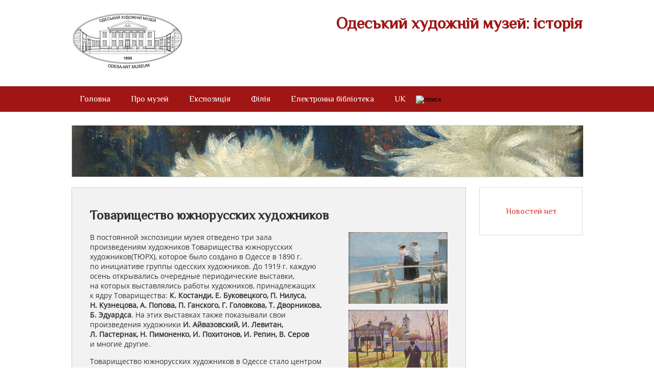

--- FILE ---
content_type: text/html; charset=UTF-8
request_url: http://ofam.od.ua/turh/
body_size: 6190
content:
<html><head>
<link rel="stylesheet" type="text/css" href=/css/css.css>
<meta name="description" content="Произведения Товарищества южнорусских художников представлено в Одесском художественном музее тремя залами. Именно Одесса была центром художественной жизни Юга Украины.">
<meta name="keywords" content="Одесский художественный музей, музей художественный, галерея картинная, Одесские музеи, картинная галерея,  музей усадьба, живопись, искусство, картины, дворец, усадьба">
<meta name="p:domain_verify" content="33d50a4baf9ac277f89400a50c70652e"/>
<meta property="og:image" content="http://ofam.od.ua/img/paint/exp1.jpg "/>


<link rel="stylesheet" href="/lightbox/lightbox.css" type="text/css" media="screen">
<script src="/lightbox/prototype.js" type="text/javascript"></script>
<script src="/lightbox/scriptaculous.js?load=effects,builder" type="text/javascript"></script>
<script src="/lightbox/lightbox.js" type="text/javascript"></script>
<script src="//ajax.googleapis.com/ajax/libs/jquery/1.8.3/jquery.min.js"></script><title> Работы Товарищества южнорусских художников коллекции Одесского художественного музея - ОХМ </title><link rel="stylesheet" href="https://cdnjs.cloudflare.com/ajax/libs/material-design-iconic-font/2.2.0/css/material-design-iconic-font.min.css" />
</head>
<body>


<div id="fb-root"></div>
<script>(function(d, s, id) {
  var js, fjs = d.getElementsByTagName(s)[0];
  if (d.getElementById(id)) return;
  js = d.createElement(s); js.id = id;
  js.src = "//connect.facebook.net/ru_RU/sdk.js#xfbml=1&version=v2.9";
  fjs.parentNode.insertBefore(js, fjs);
}(document, 'script', 'facebook-jssdk'));</script>

<!-- Yandex.Metrika counter --><script type="text/javascript"> (function (d, w, c) { (w[c] = w[c] || []).push(function() { try { w.yaCounter31191876 = new Ya.Metrika({ id:31191876, clickmap:true, trackLinks:true, accurateTrackBounce:true }); } catch(e) { } }); var n = d.getElementsByTagName("script")[0], s = d.createElement("script"), f = function () { n.parentNode.insertBefore(s, n); }; s.type = "text/javascript"; s.async = true; s.src = "https://mc.yandex.ru/metrika/watch.js"; if (w.opera == "[object Opera]") { d.addEventListener("DOMContentLoaded", f, false); } else { f(); } })(document, window, "yandex_metrika_callbacks");</script><noscript><div><img src="https://mc.yandex.ru/watch/31191876" style="position:absolute; left:-9999px;" alt="" /></div></noscript><!-- /Yandex.Metrika counter -->


<div class="block" id="top_address"><h1 id="ofam" style="width:60%;">
    Одеський художній музей: історія</h1>
<address id="_address5" itemprop="address" itemscope itemtype="http://schema.org/PostalAddress"> <!--<span itemprop="streetAddress">м. Одеса, вул. Софіївська 5а, </span> <br>
працюємо Нд-Пн, Ср-Чт 10:30-17:30, каса до 16:00, Пт-Сб 12:30-20:00, каса до 19:30, <br>телефон: +38 048 723 72 87-->
<br></address> <a href="/index"> <img src=/img/logo.png / id=logo title="Одесский художественный музей" alt="Одесский художественный музей"></a>

</div>


<nav>

<ul class="block" >
<!-- <div class="ya-site-form ya-site-form_inited_no" style="float:right;" onclick="return {'action':'http://ofam.od.ua/search.php',
'arrow':false,'bg':'#ffffff','fontsize':15,'fg':'#000000','language':'ru','logo':'rb','publicname':'Поиск','suggest':true,'target':'_self',
'tld':'ru','type':3,'searchid':2133297,'webopt':false,'websearch':false,'input_fg':'#444444','input_bg':'#eeeeee',
'input_fontStyle':'italic','input_fontWeight':'normal','input_placeholder':'Поиск','input_placeholderColor':'#444444',
'input_borderColor':'#ffffff'}"><form action="http://yandex.ru/sitesearch" method="get" target="_self">
<input type="hidden" name="searchid" value="2133297"/>
<input type="hidden" name="l10n" value="ru"/><input type="hidden" name="reqenc" value="utf-8"/>
<input type="text" name="text" value=""/>
<input type="submit" value="Найти"/></form>
</div> -->

<li><a href="/index" id=a style = "border-left:solid 2 #821211;
border-right:solid 1 #821211;">Головна</a></li>

<li class="drop">

<a href="/building" id=a style= "border-left:solid 1 #821211;
border-right:solid 1 #821211;">Про музей</a>


<div class="dropdownContain">

<div class="dropOut">

<div id=border>

<div class="triangle"></div>

<ul>

<li><a href="/building/">Будівля музею</a></li>
<li><a href="/history/">Історія музею</a></li>
<li><a href="/panorama/">Віртуальний тур</a></li>
<li><a href="/arhiv_map.php">Архів</a></li>


</ul>

<!--<li><a href="">---</a></li>

<li><a href="" >---</a></li>

<li><a href="">---</a></li>

<li><a href="">---</a></li>
-->


</div>

</div>

</div>


</li>
	

<li class="drop">

<a href="/collection" id=a style="border-left:solid 1 #821211; border-right:solid 1 #821211;">Експозиція</a>


<div class="dropdownContain">

<div class="dropOut">



<ul>
<li><a href="/collection/">Колекция</a></li>

<li><a href="/icon">Іконопис</a></li>
<li><a href="/exhibit">Мистецтво XVII - XIX</a></li>
<li><a href="/20">Мистецтво ХХ ст.</a></li>
<li><a href="/dpi">ДУМ</a></li>
<li><a href="/grotte/">Грот</a></li>
<li><a href="/yellowg/">«Жовті велетні» у підземеллі палацу</a></li>
</ul>
<!--

<li><a href="">---</a></li>

<li><a href="">---</a></li>
-->



</div>
</div>


</li>



<!--
<li class="drop">

<a href="/php/arhiv2.php?dates=2013-06-27" id="a">Афиша</a>

	


</li>
-->
<li class="drop">

<a href="/ananiev" href="/ananiev" id="a" style ="border-left:solid 1 #821211;
border-right:solid 2 #821211;">Філія </a>

<div class="dropdownContain">

<div class="dropOut">
<ul>
<div class="triangle"></div>
<li><a href="/ananiev/">Ананьевський ІХМ</a></li>
<li><a href="http://museum-portal.com/php/museum.php?chapter=6&country=ua&city=41&idm=106&3dtour=1&l=ua" target=_blank>Віртуальний тур</a>
<li><a href="/ananievmap/">Відвідувачам АІХМ</a></li>

</ul>


</div>

</div>
</li>
<li><a href="/publications" id=a style = "border-left:solid 1 #821211;
border-right:solid 1 #821211;">Електронна бібліотека</a>
<div class="dropdownContain">

<div class="dropOut">

<div id=border>

<div class="triangle"></div>

<ul>
<li><a href="/album">Альбоми</a></li>
<li><a href="/catalog">Каталоги</a></li>
<li><a href="/brochures">Проспекти, брошюри</a></li>
<li><a href="/article">Публікації співробітників</a></li>
<li><a href="/pytevoditel" target=_blank>Путівник </a></li>
<li><a href="/vestnikohm">Збірка</a></li>
<li><a href="/ohmexpo">ОХМ на виставках</a></li>

</ul>

<!--<li><a href="">---</a></li>

<li><a href="" >---</a></li>

<li><a href="">---</a></li>

<li><a href="">---</a></li>
-->


</div>

</div>

</div>


</li>
<li class="drop s">
<a href="" id="a" style="border-left:solid 1 #821211;
border-right:solid 1 #821211;">
    
    UK    </a>

<div class="dropdownContain">

<div class="dropOut">

<div id="border">

<div class="triangle"></div>
<ul>
	<li><a href="/php/lang.php?lang=UK">UK</a></li>
	<li><a href="/php/lang.php?lang=RU">RU</a></li>

</ul>
</div>
</div>
</div>
</li>
<li>
<input type="image" src="https://www.google.com/uds/css/v2/search_box_icon.png"  title="поиск" class="ser-icon">
</li>

<div style="display:inline-block;float:right;clear: right;margin:0px;right:0px;position:absolute;z-index:1000; padding:0;width:350px !important;display:none;" class="ser">
<script>
  (function() {
    var cx = '005129767645852683956:dklsmfyz8es';
    var gcse = document.createElement('script');
    gcse.type = 'text/javascript';
    gcse.async = true;
    gcse.src = (document.location.protocol == 'https:' ? 'https:' : 'http:') +
        '//cse.google.com/cse.js?cx=' + cx;
    var s = document.getElementsByTagName('script')[0];
    s.parentNode.insertBefore(gcse, s);
  })();
</script>
<gcse:search></gcse:search>
<!--
<div class="ya-site-form ya-site-form_inited_no" onclick="return {'action':'http://ofam.od.ua/search.php',
'arrow':false,'bg':'#ffffff','fontsize':15,'fg':'#000000','language':'ru','logo':'rb','publicname':'Поиск','suggest':true,'target':'_self',
'tld':'ru','type':3,'searchid':2133297,'webopt':false,'websearch':false,'input_fg':'#444444','input_bg':'#eeeeee',
'input_fontStyle':'italic','input_fontWeight':'normal','input_placeholder':'Поиск','input_placeholderColor':'#444444',
'input_borderColor':'#ffffff'}"><form action="http://yandex.ru/sitesearch" method="get" target="_self">
<input type="hidden" name="searchid" value="2133297"/>
<input type="hidden" name="l10n" value="ru"/><input type="hidden" name="reqenc" value="utf-8"/>
<input type="text" name="text" value=""/>
<input type="submit" value="Найти"/></form>
</div>
<style type="text/css">.ya-page_js_yes .ya-site-form_inited_no { display: none;}
.ya-site-form__wrap{width:202px !important;
}
#ya-site-form0 .ya-site-form__submit_type_image {
background: url(/css/p.png) no-repeat;
cursor: pointer;
padding:16px !important;

padding:5px;
background-color:#ad1e1c;
background-position:50% 50%;
}
#ya-site-form0 .ya-site-form__form .ya-site-form__input-text{
border:none;
padding:7px;
}

#ya-site-form0 .ya-site-form__search-input{
padding:0px;
}

#ya-site-form0 .ya-site-form__submit {

margin: 0 !important; 
}
#ya-site-form0 .ya-site-form__wrap {
width: 100% !important;

}
</style>
<script type="text/javascript">(function(w,d,c){var s=d.createElement('script'),h=d.getElementsByTagName('script')[0],
e=d.documentElement;if((' '+e.className+' ').indexOf(' ya-page_js_yes ')===-1){e.className+=' ya-page_js_yes';}
s.type='text/javascript';s.async=true;s.charset='utf-8';s.src=(d.location.protocol==='https:'?'https:':'http:')+'//site.yandex.net/v2.0/js/all.js';
h.parentNode.insertBefore(s,h);(w[c]||(w[c]=[])).push(function(){Ya.Site.Form.init()})})(window,document,'yandex_site_callbacks');</script>-->

</div>

</nav>
<script type="text/javascript">
	$('.ser-icon').on('click', function(){
			$('.ser').toggle();
			
			
	});
</script>

<div class=block> <img src='/img/im/10.jpg' class=block>
<!--<div id="right" class=volu style="clear: right;">
	<a href=/volunteer class=vol>Волонтерам</a>
</DIV>

<div id="right" class=volu style="clear: right;">
	<a href=/charity style="text-align:center">Меценатам</a>
</DIV>-->
<div id="right" style="clear: right;">


<p>Новостей нет</p>     


</div><div class=content><h2>Товарищество южнорусских художников</h2>
<div id=history>
<a rel="lightbox[1]" href=/img/paint/tyrh01.jpg alt="П.А. Нилус. На мостике. Лето" title="П.А. Нилус. На мостике. Лето"><img src=/img/paint/tyrh01s.jpg   border=0 alt="П.А. Нилус. На мостике. Лето" title="П.А. Нилус. На мостике. Лето"></a>
<a rel="lightbox[1]" href=/img/paint/tyrh02.jpg alt="К.К. Костанди. Ранняя весна" title="К.К. Костанди. Ранняя весна"><img src=/img/paint/tyrh02s.jpg   border=0 alt="К.К. Костанди. Ранняя весна" title="К.К. Костанди. Ранняя весна" ></a>
<a rel="lightbox[1]" href=/img/paint/tyrh03.jpg alt="Г.С. Головков Дубки" title="Г.С. Головков Дубки"><img src=/img/paint/tyrh03s.jpg   border=0 alt="Г.С. Головков Дубки" title="Г.С. Головков Дубки" ></a>

</div>
<p>В&nbsp;постоянной экспозиции музея отведено три зала произведениям художников Товарищества южнорусских художников(ТЮРХ), которое было создано в&nbsp;Одессе в&nbsp;1890&nbsp;г. по&nbsp;инициативе группы одесских художников. До&nbsp;1919&nbsp;г. каждую осень открывались очередные периодические выставки, на&nbsp;которых выставлялись работы художников, принадлежащих к&nbsp;ядру Товарищества: <strong>К.&nbsp;Костанди, Е.&nbsp;Буковецкого, П.&nbsp;Нилуса, Н.&nbsp;Кузнецова, А.&nbsp;Попова, П.&nbsp;Ганского, Г.&nbsp;Головкова, Т. Дворникова, Б.&nbsp;Эдуардса</strong>. На&nbsp;этих выставках также показывали свои произведения художники <strong>И.&nbsp;Айвазовский, И.&nbsp;Левитан, Л.&nbsp;Пастернак, Н.&nbsp;Пимоненко, И.&nbsp;Похитонов, И.&nbsp;Репин, В.&nbsp;Серов</strong> и&nbsp;многие другие.</p>
<p>Товарищество южнорусских художников в&nbsp;Одессе стало центром художественной и&nbsp;культурной жизни Юга Украины этого времени. Сюда входили художники, близкие по&nbsp;творчеству и&nbsp;по&nbsp;духу, объединённые чувством дружбы и&nbsp;взаимной симпатии. Рядом со&nbsp;старшим поколением появлялись новые имена молодых и&nbsp;талантливых художников.</p>
<p>Почти все одесские художники периодических выставок были воспитанниками Одесской рисовальной школы (с&nbsp;1900 года&nbsp;&mdash; художественное училище), в&nbsp;которой долгие годы, более 30&nbsp;лет преподавали замечательные художники-педагоги <strong>К.К.&nbsp;Костанди, Г.А.&nbsp;Ладыженский, А.А.&nbsp;Попов</strong>.</p>
	 
	
	  

</div></div><footer >

<script type="text/javascript">
$(document).ready(function(){
 

 
$('.scrollup').click(function(){
$("html, body").animate({ scrollTop: 0 }, 600);
return false;
});
 
});
</script>
<a href="#" class="scrollup" style="float:right;margin-left:20px;vertical-align:middle;" alt="На верх " title="Наверх "><img src="../img/up5.png" alt="На верх " title="Наверх "></a>
<a href="http://ofam.od.ua/map/map.php"  style="float:right;margin-left:20px;vertical-align:middle;" alt="Карта сайта " title="Карта сайта "><img src="../img/site.png" alt="Карта сайта " title="Карта сайта "></a>
<a href="mailto:mail@ofam.od.ua"  style="float:right;margin-left:20px;vertical-align:middle;" lt=" Почта" title=" Почта"><img src="../img/email1.png" alt=" Почта" title=" Почта"></a>

© Одеський художній музей. 2013-2018. <br><EM>Сайт працює у тестовому режимі. Вибачте за тимчасові незручності</EM>




<script>
  (function(i,s,o,g,r,a,m){i['GoogleAnalyticsObject']=r;i[r]=i[r]||function(){
  (i[r].q=i[r].q||[]).push(arguments)},i[r].l=1*new Date();a=s.createElement(o),
  m=s.getElementsByTagName(o)[0];a.async=1;a.src=g;m.parentNode.insertBefore(a,m)
  })(window,document,'script','//www.google-analytics.com/analytics.js','ga');

  ga('create', 'UA-39432888-1', 'auto');
  ga('send', 'pageview');

</script>

</footer>
</body></html>

--- FILE ---
content_type: text/css
request_url: http://ofam.od.ua/css/css.css
body_size: 3492
content:
@import "menu.css" screen;@import "csszakl.css" screen;@import "news.css" screen;@import "share.css" screen;@import "search.css" screen;
@import url('https://fonts.googleapis.com/css?family=Philosopher');

@font-face{font-family:'Open Sans';src:url('font/opensans.ttf') format("opentype");font-weight:normal;font-style:normal;}
body{font-family:'Open Sans';padding:0;margin:0;color:#444;text-align:left;}
#logo{border:0;margin-bottom:1%;}
a{text-decoration:none;color:#9F1615; }
#tabss a, #contentt a{color:#333;}
#tabss a:hover{ text-decoration:underline;color:#9F1615;}
blockquote{font-style:italic;}
p.avtor{text-align:right;font-style:italic;}
blockquote.epigraf{margin-left:50%}
blockquote #arhleft{margin-left:-6.5%;}
blockquote #arhright{margin-right:-6.5%;}
div.content a:hover{ text-decoration:underline;color:black;}
#poisk{height:60px;}
p:hover a{text-decoration:underline;color:#9F1615;}
h1{font-family:'Philosopher';color:#9F1615;float:right;text-align:right;margin:1 0 0 0;}
h2{line-height:1.5;margin:0;font-family:'Open Sans';}
h4{line-height:1.5;margin:0;font-family:'Open Sans';}
address{color:#444;float:right;font-style:normal;padding-top:15px;text-align:right;line-height:1.5;}
.block{width:1000px;margin:2% auto;position:relative;}
img.block{margin:0 auto 2%;border:1px solid #cccccc;}
#mainhead{background-color:rgb(223,223,223);border:1px solid #dbdbea;height:337px;}
#mainhead::{padding:0;margin:0;width:auto;height:auto;}
#mainhead p{display:inline-block;margin:2%;line-height:1.5;font-size:90%;vertical-align:top;}
#mainhead strong{font-family:'Philosopher';font-size:128%;display:block;}
#mainhead em{display:block;margin-top:10%;font-size:70%;}
div.content{border-bottom:dotted 1.5px #CCCCCC;color:#333;background-color:#f2f2f2;height:auto;}
dl img{padding:0 7 7 0;}
#main_sob_div{display:inline-block;background-color:#f2f2f2;border-color:#ccccc;border-width:5px;color:#333;width:600px;height:auto;}
#sob1{display:inline-block;width:18%;font-family:'Philosopher';font-size:110%;color:white;padding:16% 2%;text-align:center;vertical-align:top;height:auto;background-color:#DC3B34;}
#sob{display:inline-block;width:18%;font-family:'Philosopher';font-size:110%;color:white;padding:13% 2%;text-align:center;vertical-align:top;height:auto;background-color:#DC3B34;}
#sob_m_n{display:inline-block;width:18%;font-family:'Philosopher';font-size:110%;color:white;padding:14% 2%;vertical-align:top;height:auto;text-align:center;background-color:#DC3B34;}
#expo_t_a_v{text-align:center;background-color:#85B200;padding:15% 2%;height:auto;}
dt#expo{background-color:#85B200;height:auto;text-align:center;}
dt#expoy{text-align:center;background-color:#85B200;color:#FFE21C;padding:12% 2%;height:auto;}
dd img{float:left;margin-right:2%;}
dd a{color:#333;text-decoration:underline;}
dd a:hover{text-decoration:none;}
dd{display:inline-block;margin:1% 3% 3% 3%;width:90%;font-size:75%;text-indent:0;}
dd time{font-weight:bold;display:block;margin-bottom:2%;}
#right,#soc{float:right;margin-bottom:43px;}
div.content{height:auto;padding:3.5% 3.5%;width:700px;border:1px solid #CCCCCC;overflow:hidden;min-height: 494px;}
.content p{font-size:90%;}
.content p ol li{font-size:50%;}
.content ol li{font-size:90%;}
.content h2{font-family:'Philosopher';margin-top:0;padding-top:0; font-weight: 600;font-size:160%;}
#vis2{font-size:100%;line-height:1.5;}
p#vis{font-size:100%;line-height:1.5;padding-bottom:140;}
#yellow{width:336;float:left;display:inline;padding:0 2% 0 0;margin-top:3;line-height:1.5;}
p#rej{float:left;width:200;padding-right:5%;}
caption{text-align:left;}
tr{margin-bottom:2%;}
td, th{word-wrap:normal;padding-left:0;}
td#vih{text-align:center;}
#right{font-family:'Philosopher';line-height:2.5;color:#DC3B34;border:1px solid #dbdbea;padding:1% 0 1%;width:200px;text-align:center;display:inline-block;}
#right a{display:block;}
.slideshow{height:auto;width:auto;display:inline-block;margin:0;float:left;}
.slideshow img{float:left;}
#history{width:35%;margin-top:2%;float:right;}
#history img{padding:0 0 5% 39%;float:right;}
#history img:hover{opacity:0.7;}
img#expo{padding-right:3%;float:left;}
.content ul{list-style:none;font-size:80%;line-height:2;}
p#frame{float:left;padding-right:2%;}
#arhleft{float:left;padding:0 2% 0 0;}
p #arhleft{padding:0.5% 2% 0% 0;}
#arhright{float:right;padding:2% 0 0% 2%;}
#parh{overflow:hidden;}
#div_for_footer{min-height:600px;}
footer{height:35px;background-color:#9F1615;color:white;font-size:90%;font-family:'Philosopher';padding:1%;clear:both;}
.phone::before{content:url(/img/phone.png);}
.tr1::before{content:url(/img/tr1.png);}
.tr2::before{content:url(/img/tr2.png);}
.mail::before{content:url(/img/mail.png);}
.vol::before{content:url(/img/vol.jpg);padding-right:5%;}
.vol {padding:2% 0 0 10%; }
#right.volu{text-align:left;font-weight:bold;margin-bottom:2%}
#right.volu:hover{border:1px solid #DC3B34;}
#clear{clear:both;}
#izd_ves{width:700px;margin-top:10;}
#izd_block_right{float:right;}
#izd_p_right{width:200;float:right;margin-top:0em;padding-top:0em;}
.img3{width:710;}
.img3 img{display:inline-block;margin-top:10;}
.img3 #img3{margin-right:10;display:inline-block;}
p#no_ssulka{border-bottom:dotted 1.5px #CCCCCC;}
#no_ssulka a{text-decoration:none;color:#333;}
#no_ssulka a:hover{font-weight:600;}
span.pub{background-color:#DC3B34;color:#fff;padding:0 1%;margin-right:1%;}
dd h2{padding-bottom:0;}
#uldiv{font-size:90%;font-family:'Open Sans';margin:0;padding:0;font-size:90%;font-family:'Open Sans';}
#uldiv ul li{font-size:100%;font-family:'Open Sans';margin:0;padding:0;}
.content ul{margin:0;padding:0;font-size:90%;font-family:'Open Sans';}
.content ul li{font-size:100%;font-family:'Open Sans';margin:0;padding:0;}
.styled-select select{width:98px;display:inline-block;height:40;background:transparent;margin-left:-5;border:1 solid white;}
.styled-select{margin-top:10;width:40px;height:40px;overflow:hidden;border:white;display:inline-block;background:url(str.jpg) no-repeat right;}
#knopka select{font-size:18px;}
#knopka select option{text-align:center;}
#knopka label{background:#DC3B34;height:40px;line-height:40px;color:#DC3B34;text-align:center;padding-left:5px;padding-right:5px;}
#knopka form{width:448px;margin:0 auto;}
#knopka form.form div{padding:4px;margin:4px 0;position:relative;}
#knopka form.form input.text,
.textarea{height:40px;padding:10px;border:1px solid #ddd;color:#333;background:url(images/bginput.jpg) repeat-x bottom #fff;position:relative;z-index:2;font-size:18px;}
#knopka form.form input.text{width:250px;}
#knopka form.form .textarea{height:150px;width:290px;}
#knopka form.form label{float:left;width:163px;text-align:left;margin-right:15px;font-weight:bold;color:white;font-size:16px;text-align:center;}
#knopka form.form .btn{width:41%;display:inline-block;float:right;padding:0 10px;background:#CCCCCC;color:#333333;font-weight:bold;font-size:16px;border:1px solid #e1e0df;outline:none;cursor:pointer;height:40px;line-height:40px;}
.modalDialog{position:fixed;font-family:Arial, Helvetica, sans-serif;top:0;right:0;bottom:0;left:0;z-index:99999;-webkit-transition:opacity 400ms ease-in;-moz-transition:opacity 400ms ease-in;transition:opacity 400ms ease-in;display:none;pointer-events:none;}
.modalDialog:target{display:block;pointer-events:auto;}
.modalDialog > div{width:460px;position:relative;margin:10% auto;padding:5px 20px 13px 20px;background:#F3E3E2;}
.close{background:#606061;color:#FFFFFF;line-height:25px;position:absolute;right:-12px;text-align:center;top:-10px;width:24px;text-decoration:none;font-weight:bold;-webkit-border-radius:12px;-moz-border-radius:12px;border-radius:12px;-moz-box-shadow:1px 1px 3px #000;-webkit-box-shadow:1px 1px 3px #000;box-shadow:1px 1px 3px #000;}
.close:hover{background:#00d9ff;}
#knop{background:url(knop.jpg);width:150px;height:50px;text-decoration:none;font-size:18pt;color:white;text-align:center;line-height:50px;clear:left;margin-top:20px;}
#knop a{text-decoration:none;font-size:18pt;color:white;}
#knop:hover{background:url(knop2.jpg);text-decoration:none;font-size:18pt;color:white;}
#posech tr{text-align:center;}
#posech table{background:#F9F9F9;}
#posech2 table{margin-top:10px;background:#F2F2F2;}
#posech2 tr{text-align:center;}
#posech2 td{background:#F9F9F9;}
#td{margin-right:10px;}
#glaz{padding-top:1.5%;}
.new{font-size:80%;width:220px;margin-right:0%;background-color:#DC3B34;padding:2% 3% 4% 3.4%;display:inline-block;vertical-align:top;float:right;}
.new h4{color:white;;font-size:130%;line-height:1.5;}
.new ul li{padding-top:3%}
.new ul li a{color:white;}
.new2{background-color:#eeeeee;margin-right:3%;padding:1.5% 0% 0% 0%;width:283px;float:left;}
.new2 h4{padding:0% 11%;color:#333;line-height:2.3;}
#izd_img{padding-right:20;}
.izdanie{margin-top:30;width:700;height:150;vertical-align:top;background-color:#F9F9F9}
.izdanie p{width:314;font-size:80%;display:inline-block;vertical-align:top;}
.izdanie h4{width:188;padding:2.5%;line-height:1.5;font-size:90%;display:inline-block;vertical-align:top;}
.izdanie h4 a{color:#333333;text-decoration:underline;}
.del{display:none;}
.del:not(:checked) + label + *{display:none;}
/* Обшие стили подписей */
 .box .caption {
	background-color: rgba(0,0,0,0.5);
	position: absolute;
	
	color: #fff;
	z-index: 100;

}
.box{display: inline-block;}

/** Подпись 1: Простая **/
 .box .simple-caption {

	width: 320px;
	display: block;
margin-top: 5%;
	text-align: center;
}
.epigraf{text-align:right;}
.pan{display:inline-block;background-image:url(/img/pan.jpg);width:258.8px;height:128px;font-size:250%;text-align:center;padding-top:15px;margin-bottom:5%;}
.pan:hover{background-image:url(/img/pan2.jpg);}
.pan a{color:white;}
.pyt {width:283px;margin-right:9%;background-color:#85B200;background-image:none }
.pyt:hover{background-image:url(/img/pyt.jpg);}
#current a{color:white;}

#currentt a{    color: #9F1615;}
.arr{background-image:url(/img/arr.png);background-repeat:no-repeat;background-position:center;width:120px;height: 128px;margin-bottom:1.5%; display: inline-block;}
.arr:hover{background-color:	#D3D3D3;}
.years{
    display: inline-block;padding:2%; margin:0  1% 0.5% 0; border: 1px solid  #D3D3D3;color:white;font-weight: bold;color:#333;

}
.years a{color:#333;text-decoration: underline; font-weight: normal;}
.tobegin{width:90.5%;padding:2%; margin:1%  1% 0.5% 0; border: 1px solid #D3D3D3;color:white;font-weight: bold;color:#333;text-align:center;
}
.tobegin a{color:#333;text-decoration: underline; font-weight: normal;}
.cse div.gsc-control-cse,div.gsc-control-cse {padding: 0.5em; width: auto;}!important
div.gsc-control-cse,div.gsc-control-cse {padding: 0.5em; width: auto;}!important





--- FILE ---
content_type: text/css
request_url: http://ofam.od.ua/css/menu.css
body_size: 1461
content:
.chosen{background:#DA2F27;color:#fff;}
a{text-decoration:none;margin:0;padding:0;}
li{margin:0;}
nav{height:50px;background-color:#9F1615;padding:0;margin:0;}
nav ul{padding:0;margin:0;}
#afisha{border-right:1px dashed;font-family:'Philosopher';color:#fff;font-weight:normal;display:inline-block;padding:0 20 0 20;text-decoration:none;font-size:110%;line-height:50px;height:50px;-webkit-transition:all .1s ease-out;-moz-transition:all .1s ease-out;-ms-transition:all .1s ease-out;-o-transition:all .1s ease-out;transition:all .1s ease-out;text-decoration:none;}
#menul{text-align:center;padding:0;margin:0;}
nav ul li{font-size:100%;cursor:pointer;-webkit-transition:padding .05s linear;-moz-transition:padding .05s linear;-ms-transition:padding .05s linear;-o-transition:padding .05s linear;transition:padding .05s linear;font-weight:normal;color:white;margin-left:-0.4%;padding:0;}
nav ul li.drop{position:relative;}
nav ul > li{display:inline-block;}
#a{position:relative;font-family:'Philosopher';color:#fff;font-weight:normal;display:inline-block;padding:0 20 0 20;margin:0;text-decoration:none;font-size:100%;line-height:50px;height:50px;-webkit-transition:all .1s ease-out;-moz-transition:all .1s ease-out;-ms-transition:all .1s ease-out;-o-transition:all .1s ease-out;transition:all .1s ease-out;text-decoration:none;}
nav ul li a:hover{color:#fff;}
.dropdownContain{width:230px;position:absolute;z-index:100;top:-500px;margin-top:-23px;}
.dropOut{width:inherit;background:#9F1615;float:left;position:relative;opacity:0;-webkit-transition-timing-function:all .1s ease-out;-moz-transition-timing-function:all .1s ease-out;-ms-transition-timing-function:all .1s ease-out;-o-transition-timing-function:all .1s ease-out;transition-timing-function:all .1s ease-out;}
.dropOut li{margin:0;}
.dropOut ul{text-align:left;padding:0;margin:0;}
.dropOut ul li{float:left;}
.drop li{margin:0;}
.dropOut ul li a{float:left;line-height:45px;height:45px;width:225px;padding-left:5;margin:0;color:#fff;border-bottom:1px dashed;display:block;-webkit-transition:background .4s ease-out;-moz-transition:background .4s ease-out;-ms-transition:background .4s ease-out;-o-transition:background .4s ease-out;transition:background .4s ease-out;font-family:'Philosopher';}
.dropOut ul li:last-child a{border-bottom:0;}
#a::before{background-color:#DA2F27;text-decoration:none;height:10%;width:100%;content:'';opacity:0;-webkit-transition:opacity 0.3s, -webkit-transform 0.3s;-moz-transition:opacity 0.3s, -moz-transform 0.3s;transition:opacity 0.3s, transform 0.3s;margin-left:-20px;-webkit-transform:translateY(45px);-moz-transform:translateY(45px);transform:translateY(45px);position:absolute;}
#a:hover::before,
#a:focus::before{opacity:1;-webkit-transform:translateY(45px);-moz-transform:translateY(45px);transform:translateY(45px);margin-left:-20px;}
nav ul li ul li a::before{background-color:#DA2F27;text-decoration:none;height:4.5px;width:100%;content:'';opacity:0;-webkit-transition:opacity 0.3s, -webkit-transform 0.3s;-moz-transition:opacity 0.3s, -moz-transform 0.3s;transition:opacity 0.3s, transform 0.3s;margin-left:-5;-webkit-transform:translateY(40px);-moz-transform:translateY(40px);transform:translateY(40px);position:absolute;}
nav ul li ul li a:hover::before,
nav ul li ul li a:focus::before{opacity:1;-webkit-transform:translateY(40px);-moz-transform:translateY(40px);transform:translateY(40px);margin-left:-5;}
nav ul li:hover .dropdownContain{top:65px;}
nav ul li:hover .underline{border-bottom-color:#fff;}
nav ul li:hover .dropOut{opacity:1;margin-top:8px;}
.socf, .socv, .socg, .socyo, .socin{margin-left:4.5;margin-left:4%;display:inline-block;margin-bottom:6.6px;height:37;width:37;border:0;}
a.socv{background:url(../img/v.png);opacity:0.8;}
a.socyo{background:url(../img/yo.png);opacity:0.8;}
a.socin{background:url(../img/in.png);opacity:0.8;}
a.socf{background:url(../img/f.png);line-height:37px;opacity:0.8;}
a.socg{background:url(../img/g.png);line-height:37px;opacity:0.8;}
a.socv:hover{height:37;width:37;border:0;opacity:1.0;}
a.socf:hover{height:37;width:37;border:0;opacity:1.0;}
a.socin:hover{height:37;width:37;border:0;opacity:1.0;}
a.socyo:hover{height:37;width:37;border:0;opacity:1.0;}
a.socg:hover{height:37;width:37;border:0;opacity:1.0;}
a.smap{background:url(../img/map.jpg);line-height:56px;float:right;height:38;width:42;margin-left:6.5;border:0;opacity:0.5;}
a.smap:hover{opacity:1;}
a.socp{background:url(../img/pochta.jpg);line-height:56px;float:right;height:38;width:42;margin-left:4.5;border:0;opacity:0.5;}
a.socp:hover{height:38;width:42;background:url("../img/pochta.jpg");border:0;opacity:1.0;}
@media screen and (max-width:1078px){.chosen{background:#DA2F27;color:#fff;}
a{text-decoration:none;}
nav{width:1000;height:50px;background-color:#9F1615;padding:0;margin:0;}
nav ul{padding:0;margin:0;}
#afisha{border-right:1px dashed;font-family:'Philosopher';color:#fff;font-weight:normal;display:inline-block;padding:0 20 0 20;text-decoration:none;font-size:110%;line-height:50px;height:50px;-webkit-transition:all .1s ease-out;-moz-transition:all .1s ease-out;-ms-transition:all .1s ease-out;-o-transition:all .1s ease-out;transition:all .1s ease-out;text-decoration:none;}
#menul{text-align:center;padding:0;margin:0;}
nav ul li{font-size:100%;cursor:pointer;-webkit-transition:padding .05s linear;-moz-transition:padding .05s linear;-ms-transition:padding .05s linear;-o-transition:padding .05s linear;transition:padding .05s linear;font-weight:normal;color:white;}
nav ul li.drop{position:relative;}
nav ul > li{display:inline-block;}
#a{position:relative;font-family:'Philosopher';color:#fff;font-weight:normal;display:inline-block;padding:0 20 0 20;margin:0;text-decoration:none;font-size:100%;line-height:50px;height:50px;-webkit-transition:all .1s ease-out;-moz-transition:all .1s ease-out;-ms-transition:all .1s ease-out;-o-transition:all .1s ease-out;transition:all .1s ease-out;text-decoration:none;}
nav ul li a:hover{color:#fff;}
.dropdownContain{width:200px;position:absolute;z-index:100;top:-500px;margin-top:-23px;}
.dropOut{width:inherit;background:#9F1615;float:left;position:relative;opacity:0;-webkit-transition-timing-function:all .1s ease-out;-moz-transition-timing-function:all .1s ease-out;-ms-transition-timing-function:all .1s ease-out;-o-transition-timing-function:all .1s ease-out;transition-timing-function:all .1s ease-out;}
.dropOut li{margin:0;}
.dropOut ul{text-align:left;padding:0;margin:0;}
.dropOut ul li{float:left;}
.drop li{margin:0;}
.dropOut ul li a{float:left;line-height:45px;height:45px;padding-left:5;margin:0;color:#fff;border-bottom:1px dashed;display:block;-webkit-transition:background .4s ease-out;-moz-transition:background .4s ease-out;-ms-transition:background .4s ease-out;-o-transition:background .4s ease-out;transition:background .4s ease-out;font-family:'Philosopher';}
.dropOut ul li:last-child a{border-bottom:0;}
#a::before{background-color:#DA2F27;text-decoration:none;height:10%;width:100%;content:'';opacity:0;-webkit-transition:opacity 0.3s, -webkit-transform 0.3s;-moz-transition:opacity 0.3s, -moz-transform 0.3s;transition:opacity 0.3s, transform 0.3s;margin-left:-20px;-webkit-transform:translateY(45px);-moz-transform:translateY(45px);transform:translateY(45px);position:absolute;}
#a:hover::before,
#a:focus::before{opacity:1;-webkit-transform:translateY(45px);-moz-transform:translateY(45px);transform:translateY(45px);margin-left:-20px;}
nav ul li ul li a::before{background-color:#DA2F27;text-decoration:none;height:4.5px;width:100%;content:'';opacity:0;-webkit-transition:opacity 0.3s, -webkit-transform 0.3s;-moz-transition:opacity 0.3s, -moz-transform 0.3s;transition:opacity 0.3s, transform 0.3s;margin-left:-5;-webkit-transform:translateY(40px);-moz-transform:translateY(40px);transform:translateY(40px);position:absolute;}
nav ul li ul li a:hover::before,
nav ul li ul li a:focus::before{opacity:1;-webkit-transform:translateY(40px);-moz-transform:translateY(40px);transform:translateY(40px);margin-left:-5;}
nav ul li:hover .dropdownContain{top:65px;}
nav ul li:hover .underline{border-bottom-color:#fff;}
nav ul li:hover .dropOut{opacity:1;margin-top:8px;}
.socf, .socv, .socg, .socyo, .socin{margin-left:4.5;margin-left:4%;display:inline-block;margin-bottom:10;height:37;width:37;border:0;}
a.socv{background:url(../img/v.png);opacity:0.8;}
a.socyo{background:url(../img/yo.png);opacity:0.8;}
a.socin{background:url(../img/in.png);opacity:0.8;}
a.socf{background:url(../img/f.png);line-height:37px;opacity:0.8;}
a.socg{background:url(../img/g.png);line-height:37px;opacity:0.8;}
a.socv:hover{height:37;width:37;border:0;opacity:1.0;}
a.socf:hover{height:37;width:37;border:0;opacity:1.0;}
a.socg:hover{height:37;width:37;border:0;opacity:1.0;}
a.socp:hover{height:38;width:42;background:url("../img/pochta.jpg");border:0;opacity:1.0;}
a.smap{background:url(../img/map.jpg);line-height:56px;float:right;height:38;width:42;margin-left:6.5;border:0;margin-top:5;margin-bottom:5;opacity:0.5;}
a.smap:hover{opacity:1;}
a.socin:hover{height:37;width:37;border:0;opacity:1.0;}
a.socyo:hover{height:37;width:37;border:0;opacity:1.0;}
a.socp{background:url(../img/pochta.jpg);line-height:56px;float:right;height:38;width:42;margin-left:4.5;border:0;margin-top:5;margin-bottom:5;opacity:0.5;}
#soc_block{}
}
#foot{color:white;margin-left: 10%;font-weight:normal;}
#foot:hover{text-decoration: underline;}

--- FILE ---
content_type: text/css
request_url: http://ofam.od.ua/css/news.css
body_size: 323
content:
.news h2{line-height:1.5;margin-bottom:2%;color:#9F1615;font-family:'Philosopher';}
.news{width:536.7px;background:#eeeeee;padding:3% 4%;border:1px solid #CCCCCC;margin-bottom:0%;}
.news dl{margin:0;padding:0;}
dd{margin-left:0;padding:0;}
.news dl dt time{font-size:80%;font-weight:bold;}
h3{line-height:1;}

--- FILE ---
content_type: text/plain
request_url: https://www.google-analytics.com/j/collect?v=1&_v=j102&a=1581006653&t=pageview&_s=1&dl=http%3A%2F%2Fofam.od.ua%2Fturh%2F&ul=en-us%40posix&dt=%D0%A0%D0%B0%D0%B1%D0%BE%D1%82%D1%8B%20%D0%A2%D0%BE%D0%B2%D0%B0%D1%80%D0%B8%D1%89%D0%B5%D1%81%D1%82%D0%B2%D0%B0%20%D1%8E%D0%B6%D0%BD%D0%BE%D1%80%D1%83%D1%81%D1%81%D0%BA%D0%B8%D1%85%20%D1%85%D1%83%D0%B4%D0%BE%D0%B6%D0%BD%D0%B8%D0%BA%D0%BE%D0%B2%20%D0%BA%D0%BE%D0%BB%D0%BB%D0%B5%D0%BA%D1%86%D0%B8%D0%B8%20%D0%9E%D0%B4%D0%B5%D1%81%D1%81%D0%BA%D0%BE%D0%B3%D0%BE%20%D1%85%D1%83%D0%B4%D0%BE%D0%B6%D0%B5%D1%81%D1%82%D0%B2%D0%B5%D0%BD%D0%BD%D0%BE%D0%B3%D0%BE%20%D0%BC%D1%83%D0%B7%D0%B5%D1%8F%20-%20%D0%9E%D0%A5%D0%9C&sr=1280x720&vp=1280x720&_u=IEBAAEABAAAAACAAI~&jid=1102922184&gjid=98203701&cid=857385425.1769012570&tid=UA-39432888-1&_gid=1938944647.1769012570&_r=1&_slc=1&z=1433572328
body_size: -283
content:
2,cG-1ZC8HQFPC7